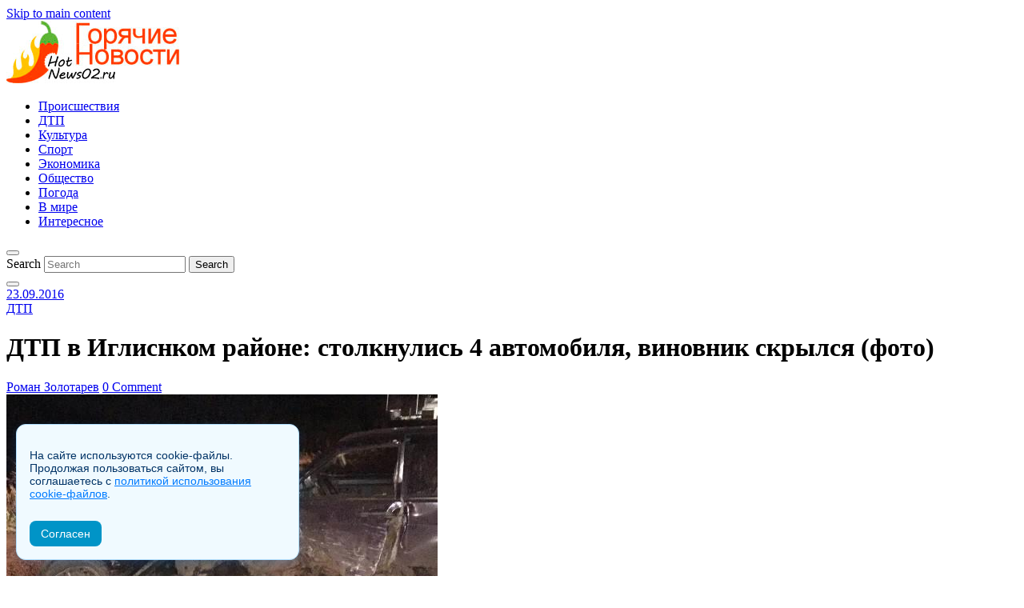

--- FILE ---
content_type: text/html; charset=UTF-8
request_url: https://hotnews02.ru/dtp/dtp-v-iglisnkom-rayone-stolknulis-4-av.html
body_size: 13689
content:
    <!DOCTYPE html>
    <html dir="ltr" lang="ru-RU" prefix="og: https://ogp.me/ns#">
    <head>
        <!-- Yandex.RTB -->
<script>window.yaContextCb=window.yaContextCb||[]</script>
<script src="https://yandex.ru/ads/system/context.js" async></script>
        <meta charset="UTF-8" />
        <meta name="viewport" content="width=device-width, initial-scale=1.0" />

        <link rel="profile" href="http://gmpg.org/xfn/11" />

                    <link rel="pingback" href="/xmlrpc.php" />
        
        <title>ДТП в Иглиснком районе: столкнулись 4 автомобиля, виновник скрылся (фото) | Горячие новости России и мира</title><link rel="preload" as="style" href="https://fonts.googleapis.com/css?family=Open%20Sans%3A400%2C600%2C700&#038;display=swap" /><link rel="stylesheet" href="https://fonts.googleapis.com/css?family=Open%20Sans%3A400%2C600%2C700&#038;display=swap" media="print" onload="this.media='all'" /><noscript><link rel="stylesheet" href="https://fonts.googleapis.com/css?family=Open%20Sans%3A400%2C600%2C700&#038;display=swap" /></noscript><link rel="preload" as="style" href="https://fonts.googleapis.com/css2?family=Playfair+Display%3Awght%40400%3B700&#038;ver=6.1&#038;display=swap" /><link rel="stylesheet" href="https://fonts.googleapis.com/css2?family=Playfair+Display%3Awght%40400%3B700&#038;ver=6.1&#038;display=swap" media="print" onload="this.media='all'" /><noscript><link rel="stylesheet" href="https://fonts.googleapis.com/css2?family=Playfair+Display%3Awght%40400%3B700&#038;ver=6.1&#038;display=swap" /></noscript>

		<!-- All in One SEO 4.5.8 - aioseo.com -->
		<meta name="description" content="В Иглинском районе произошло ДТП с участие четырех автомобилей, есть пострадавшие. Вчера вечером, 22 сентября, в Иглинском районе недалеко от Акбердино произошло столкновение сразу четырех автомобилей. От столкновения две легковушки оказались в кювете. По словам очевидцев, виновник аварии скрылся с места происшествия. Комментарий очевидца из сообщества «БашДТП»: &quot;Сейчас муж по дороге в Акбердино, помогал в" />
		<meta name="robots" content="max-image-preview:large" />
		<link rel="canonical" href="https://hotnews02.ru/dtp/dtp-v-iglisnkom-rayone-stolknulis-4-av.html" />
		<meta name="generator" content="All in One SEO (AIOSEO) 4.5.8" />
		<meta property="og:locale" content="ru_RU" />
		<meta property="og:site_name" content="Горячие новости России и мира |" />
		<meta property="og:type" content="article" />
		<meta property="og:title" content="ДТП в Иглиснком районе: столкнулись 4 автомобиля, виновник скрылся (фото) | Горячие новости России и мира" />
		<meta property="og:description" content="В Иглинском районе произошло ДТП с участие четырех автомобилей, есть пострадавшие. Вчера вечером, 22 сентября, в Иглинском районе недалеко от Акбердино произошло столкновение сразу четырех автомобилей. От столкновения две легковушки оказались в кювете. По словам очевидцев, виновник аварии скрылся с места происшествия. Комментарий очевидца из сообщества «БашДТП»: &quot;Сейчас муж по дороге в Акбердино, помогал в" />
		<meta property="og:url" content="https://hotnews02.ru/dtp/dtp-v-iglisnkom-rayone-stolknulis-4-av.html" />
		<meta property="og:image" content="https://hotnews02.ru/wp-content/uploads/2021/08/234-1.jpg" />
		<meta property="og:image:secure_url" content="https://hotnews02.ru/wp-content/uploads/2021/08/234-1.jpg" />
		<meta property="article:published_time" content="2016-09-23T09:47:23+00:00" />
		<meta property="article:modified_time" content="2016-09-23T20:24:10+00:00" />
		<meta name="twitter:card" content="summary_large_image" />
		<meta name="twitter:title" content="ДТП в Иглиснком районе: столкнулись 4 автомобиля, виновник скрылся (фото) | Горячие новости России и мира" />
		<meta name="twitter:description" content="В Иглинском районе произошло ДТП с участие четырех автомобилей, есть пострадавшие. Вчера вечером, 22 сентября, в Иглинском районе недалеко от Акбердино произошло столкновение сразу четырех автомобилей. От столкновения две легковушки оказались в кювете. По словам очевидцев, виновник аварии скрылся с места происшествия. Комментарий очевидца из сообщества «БашДТП»: &quot;Сейчас муж по дороге в Акбердино, помогал в" />
		<meta name="twitter:image" content="https://hotnews02.ru/wp-content/uploads/2021/08/234-1.jpg" />
		<!-- All in One SEO -->

<link rel='dns-prefetch' href='//fonts.googleapis.com' />
<link href='https://fonts.gstatic.com' crossorigin rel='preconnect' />
<link rel="alternate" type="application/rss+xml" title="Горячие новости России и мира &raquo; Лента" href="https://hotnews02.ru/feed" />
<link rel="alternate" type="application/rss+xml" title="Горячие новости России и мира &raquo; Лента комментариев" href="https://hotnews02.ru/comments/feed" />
<link rel="alternate" type="application/rss+xml" title="Горячие новости России и мира &raquo; Лента комментариев к &laquo;ДТП в Иглиснком районе: столкнулись 4 автомобиля, виновник скрылся (фото)&raquo;" href="https://hotnews02.ru/dtp/dtp-v-iglisnkom-rayone-stolknulis-4-av.html/feed" />
<style type="text/css">
img.wp-smiley,
img.emoji {
	display: inline !important;
	border: none !important;
	box-shadow: none !important;
	height: 1em !important;
	width: 1em !important;
	margin: 0 0.07em !important;
	vertical-align: -0.1em !important;
	background: none !important;
	padding: 0 !important;
}
</style>
	<link rel='stylesheet' id='wp-block-library-css' href='//hotnews02.ru/wp-includes/css/dist/block-library/style.min.css?ver=6.1' type='text/css' media='all' />
<link rel='stylesheet' id='classic-theme-styles-css' href='//hotnews02.ru/wp-includes/css/classic-themes.min.css?ver=1' type='text/css' media='all' />
<style id='global-styles-inline-css' type='text/css'>
body{--wp--preset--color--black: #000000;--wp--preset--color--cyan-bluish-gray: #abb8c3;--wp--preset--color--white: #ffffff;--wp--preset--color--pale-pink: #f78da7;--wp--preset--color--vivid-red: #cf2e2e;--wp--preset--color--luminous-vivid-orange: #ff6900;--wp--preset--color--luminous-vivid-amber: #fcb900;--wp--preset--color--light-green-cyan: #7bdcb5;--wp--preset--color--vivid-green-cyan: #00d084;--wp--preset--color--pale-cyan-blue: #8ed1fc;--wp--preset--color--vivid-cyan-blue: #0693e3;--wp--preset--color--vivid-purple: #9b51e0;--wp--preset--gradient--vivid-cyan-blue-to-vivid-purple: linear-gradient(135deg,rgba(6,147,227,1) 0%,rgb(155,81,224) 100%);--wp--preset--gradient--light-green-cyan-to-vivid-green-cyan: linear-gradient(135deg,rgb(122,220,180) 0%,rgb(0,208,130) 100%);--wp--preset--gradient--luminous-vivid-amber-to-luminous-vivid-orange: linear-gradient(135deg,rgba(252,185,0,1) 0%,rgba(255,105,0,1) 100%);--wp--preset--gradient--luminous-vivid-orange-to-vivid-red: linear-gradient(135deg,rgba(255,105,0,1) 0%,rgb(207,46,46) 100%);--wp--preset--gradient--very-light-gray-to-cyan-bluish-gray: linear-gradient(135deg,rgb(238,238,238) 0%,rgb(169,184,195) 100%);--wp--preset--gradient--cool-to-warm-spectrum: linear-gradient(135deg,rgb(74,234,220) 0%,rgb(151,120,209) 20%,rgb(207,42,186) 40%,rgb(238,44,130) 60%,rgb(251,105,98) 80%,rgb(254,248,76) 100%);--wp--preset--gradient--blush-light-purple: linear-gradient(135deg,rgb(255,206,236) 0%,rgb(152,150,240) 100%);--wp--preset--gradient--blush-bordeaux: linear-gradient(135deg,rgb(254,205,165) 0%,rgb(254,45,45) 50%,rgb(107,0,62) 100%);--wp--preset--gradient--luminous-dusk: linear-gradient(135deg,rgb(255,203,112) 0%,rgb(199,81,192) 50%,rgb(65,88,208) 100%);--wp--preset--gradient--pale-ocean: linear-gradient(135deg,rgb(255,245,203) 0%,rgb(182,227,212) 50%,rgb(51,167,181) 100%);--wp--preset--gradient--electric-grass: linear-gradient(135deg,rgb(202,248,128) 0%,rgb(113,206,126) 100%);--wp--preset--gradient--midnight: linear-gradient(135deg,rgb(2,3,129) 0%,rgb(40,116,252) 100%);--wp--preset--duotone--dark-grayscale: url('#wp-duotone-dark-grayscale');--wp--preset--duotone--grayscale: url('#wp-duotone-grayscale');--wp--preset--duotone--purple-yellow: url('#wp-duotone-purple-yellow');--wp--preset--duotone--blue-red: url('#wp-duotone-blue-red');--wp--preset--duotone--midnight: url('#wp-duotone-midnight');--wp--preset--duotone--magenta-yellow: url('#wp-duotone-magenta-yellow');--wp--preset--duotone--purple-green: url('#wp-duotone-purple-green');--wp--preset--duotone--blue-orange: url('#wp-duotone-blue-orange');--wp--preset--font-size--small: 13px;--wp--preset--font-size--medium: 20px;--wp--preset--font-size--large: 36px;--wp--preset--font-size--x-large: 42px;--wp--preset--spacing--20: 0.44rem;--wp--preset--spacing--30: 0.67rem;--wp--preset--spacing--40: 1rem;--wp--preset--spacing--50: 1.5rem;--wp--preset--spacing--60: 2.25rem;--wp--preset--spacing--70: 3.38rem;--wp--preset--spacing--80: 5.06rem;}:where(.is-layout-flex){gap: 0.5em;}body .is-layout-flow > .alignleft{float: left;margin-inline-start: 0;margin-inline-end: 2em;}body .is-layout-flow > .alignright{float: right;margin-inline-start: 2em;margin-inline-end: 0;}body .is-layout-flow > .aligncenter{margin-left: auto !important;margin-right: auto !important;}body .is-layout-constrained > .alignleft{float: left;margin-inline-start: 0;margin-inline-end: 2em;}body .is-layout-constrained > .alignright{float: right;margin-inline-start: 2em;margin-inline-end: 0;}body .is-layout-constrained > .aligncenter{margin-left: auto !important;margin-right: auto !important;}body .is-layout-constrained > :where(:not(.alignleft):not(.alignright):not(.alignfull)){max-width: var(--wp--style--global--content-size);margin-left: auto !important;margin-right: auto !important;}body .is-layout-constrained > .alignwide{max-width: var(--wp--style--global--wide-size);}body .is-layout-flex{display: flex;}body .is-layout-flex{flex-wrap: wrap;align-items: center;}body .is-layout-flex > *{margin: 0;}:where(.wp-block-columns.is-layout-flex){gap: 2em;}.has-black-color{color: var(--wp--preset--color--black) !important;}.has-cyan-bluish-gray-color{color: var(--wp--preset--color--cyan-bluish-gray) !important;}.has-white-color{color: var(--wp--preset--color--white) !important;}.has-pale-pink-color{color: var(--wp--preset--color--pale-pink) !important;}.has-vivid-red-color{color: var(--wp--preset--color--vivid-red) !important;}.has-luminous-vivid-orange-color{color: var(--wp--preset--color--luminous-vivid-orange) !important;}.has-luminous-vivid-amber-color{color: var(--wp--preset--color--luminous-vivid-amber) !important;}.has-light-green-cyan-color{color: var(--wp--preset--color--light-green-cyan) !important;}.has-vivid-green-cyan-color{color: var(--wp--preset--color--vivid-green-cyan) !important;}.has-pale-cyan-blue-color{color: var(--wp--preset--color--pale-cyan-blue) !important;}.has-vivid-cyan-blue-color{color: var(--wp--preset--color--vivid-cyan-blue) !important;}.has-vivid-purple-color{color: var(--wp--preset--color--vivid-purple) !important;}.has-black-background-color{background-color: var(--wp--preset--color--black) !important;}.has-cyan-bluish-gray-background-color{background-color: var(--wp--preset--color--cyan-bluish-gray) !important;}.has-white-background-color{background-color: var(--wp--preset--color--white) !important;}.has-pale-pink-background-color{background-color: var(--wp--preset--color--pale-pink) !important;}.has-vivid-red-background-color{background-color: var(--wp--preset--color--vivid-red) !important;}.has-luminous-vivid-orange-background-color{background-color: var(--wp--preset--color--luminous-vivid-orange) !important;}.has-luminous-vivid-amber-background-color{background-color: var(--wp--preset--color--luminous-vivid-amber) !important;}.has-light-green-cyan-background-color{background-color: var(--wp--preset--color--light-green-cyan) !important;}.has-vivid-green-cyan-background-color{background-color: var(--wp--preset--color--vivid-green-cyan) !important;}.has-pale-cyan-blue-background-color{background-color: var(--wp--preset--color--pale-cyan-blue) !important;}.has-vivid-cyan-blue-background-color{background-color: var(--wp--preset--color--vivid-cyan-blue) !important;}.has-vivid-purple-background-color{background-color: var(--wp--preset--color--vivid-purple) !important;}.has-black-border-color{border-color: var(--wp--preset--color--black) !important;}.has-cyan-bluish-gray-border-color{border-color: var(--wp--preset--color--cyan-bluish-gray) !important;}.has-white-border-color{border-color: var(--wp--preset--color--white) !important;}.has-pale-pink-border-color{border-color: var(--wp--preset--color--pale-pink) !important;}.has-vivid-red-border-color{border-color: var(--wp--preset--color--vivid-red) !important;}.has-luminous-vivid-orange-border-color{border-color: var(--wp--preset--color--luminous-vivid-orange) !important;}.has-luminous-vivid-amber-border-color{border-color: var(--wp--preset--color--luminous-vivid-amber) !important;}.has-light-green-cyan-border-color{border-color: var(--wp--preset--color--light-green-cyan) !important;}.has-vivid-green-cyan-border-color{border-color: var(--wp--preset--color--vivid-green-cyan) !important;}.has-pale-cyan-blue-border-color{border-color: var(--wp--preset--color--pale-cyan-blue) !important;}.has-vivid-cyan-blue-border-color{border-color: var(--wp--preset--color--vivid-cyan-blue) !important;}.has-vivid-purple-border-color{border-color: var(--wp--preset--color--vivid-purple) !important;}.has-vivid-cyan-blue-to-vivid-purple-gradient-background{background: var(--wp--preset--gradient--vivid-cyan-blue-to-vivid-purple) !important;}.has-light-green-cyan-to-vivid-green-cyan-gradient-background{background: var(--wp--preset--gradient--light-green-cyan-to-vivid-green-cyan) !important;}.has-luminous-vivid-amber-to-luminous-vivid-orange-gradient-background{background: var(--wp--preset--gradient--luminous-vivid-amber-to-luminous-vivid-orange) !important;}.has-luminous-vivid-orange-to-vivid-red-gradient-background{background: var(--wp--preset--gradient--luminous-vivid-orange-to-vivid-red) !important;}.has-very-light-gray-to-cyan-bluish-gray-gradient-background{background: var(--wp--preset--gradient--very-light-gray-to-cyan-bluish-gray) !important;}.has-cool-to-warm-spectrum-gradient-background{background: var(--wp--preset--gradient--cool-to-warm-spectrum) !important;}.has-blush-light-purple-gradient-background{background: var(--wp--preset--gradient--blush-light-purple) !important;}.has-blush-bordeaux-gradient-background{background: var(--wp--preset--gradient--blush-bordeaux) !important;}.has-luminous-dusk-gradient-background{background: var(--wp--preset--gradient--luminous-dusk) !important;}.has-pale-ocean-gradient-background{background: var(--wp--preset--gradient--pale-ocean) !important;}.has-electric-grass-gradient-background{background: var(--wp--preset--gradient--electric-grass) !important;}.has-midnight-gradient-background{background: var(--wp--preset--gradient--midnight) !important;}.has-small-font-size{font-size: var(--wp--preset--font-size--small) !important;}.has-medium-font-size{font-size: var(--wp--preset--font-size--medium) !important;}.has-large-font-size{font-size: var(--wp--preset--font-size--large) !important;}.has-x-large-font-size{font-size: var(--wp--preset--font-size--x-large) !important;}
.wp-block-navigation a:where(:not(.wp-element-button)){color: inherit;}
:where(.wp-block-columns.is-layout-flex){gap: 2em;}
.wp-block-pullquote{font-size: 1.5em;line-height: 1.6;}
</style>
<link rel='stylesheet' id='foodicious-style-css' href='/wp-content/themes/foodicious/style.css?ver=6.1' type='text/css' media='all' />
<link rel='stylesheet' id='foodicious-font-awesome-css' href='/wp-content/themes/foodicious/includes/css/font-awesome.css?ver=4.7.0' type='text/css' media='screen' />
<link rel='stylesheet' id='foodicious-responsive-css' href='/wp-content/themes/foodicious/css/responsive.css?ver=6.1' type='text/css' media='all' />


<script type='text/javascript' src='//hotnews02.ru/wp-includes/js/jquery/jquery.min.js?ver=3.6.1' id='jquery-core-js'></script>
<script type='text/javascript' src='//hotnews02.ru/wp-includes/js/jquery/jquery-migrate.min.js?ver=3.3.2' id='jquery-migrate-js'></script>
<link rel="https://api.w.org/" href="https://hotnews02.ru/wp-json/" /><link rel="alternate" type="application/json" href="https://hotnews02.ru/wp-json/wp/v2/posts/1989" /><link rel="EditURI" type="application/rsd+xml" title="RSD" href="/xmlrpc.php?rsd" />
<link rel="wlwmanifest" type="application/wlwmanifest+xml" href="/wp-includes/wlwmanifest.xml" />
<meta name="generator" content="WordPress 6.1" />
<link rel='shortlink' href='https://hotnews02.ru/?p=1989' />
<link rel="alternate" type="application/json+oembed" href="https://hotnews02.ru/wp-json/oembed/1.0/embed?url=https%3A%2F%2Fhotnews02.ru%2Fdtp%2Fdtp-v-iglisnkom-rayone-stolknulis-4-av.html" />
<link rel="alternate" type="text/xml+oembed" href="https://hotnews02.ru/wp-json/oembed/1.0/embed?url=https%3A%2F%2Fhotnews02.ru%2Fdtp%2Fdtp-v-iglisnkom-rayone-stolknulis-4-av.html&#038;format=xml" />

	<!-- Meta Tags Generator BEGIN -->
	<meta name="description" content="В Иглинском районе произошло ДТП с участие четырех автомобилей, есть пострадавшие. [caption id=&quot;attachment_1990&quot; align=&quot;aligncenter&quot; width=&quot;539&quot;] фото: сообщество БашДТП[/caption] Вчера вечером, 22 сентября, в Иглинском районе недалеко от Акбердино произошло столкновение сразу четырех автомобилей. От столкновения две легковушки оказались в кювете. [caption id=&quot;attachment_1991&quot; align=&quot;aligncenter&quot; width=&quot;548&quot;] фото: сообщество БашДТП[/caption] По словам очевидцев, виновник аварии скрылся с места&hellip;" />
	<meta property="og:type" content='article' />
	<meta property="og:title" content="ДТП в Иглиснком районе: столкнулись 4 автомобиля, виновник скрылся (фото) | Горячие новости России и мира" />
	<meta property="og:url" content="https://hotnews02.ru/dtp/dtp-v-iglisnkom-rayone-stolknulis-4-av.html" />
	<meta property="og:image" content="/wp-content/uploads/2016/09/dtp-iglinskiy-raion-23-9-16_1.jpg" />
	<meta property="og:description" content="В Иглинском районе произошло ДТП с участие четырех автомобилей, есть пострадавшие. [caption id=&quot;attachment_1990&quot; align=&quot;aligncenter&quot; width=&quot;539&quot;] фото: сообщество БашДТП[/caption] Вчера вечером, 22 сентября, в Иглинском районе недалеко от Акбердино произошло столкновение сразу четырех автомобилей. От столкновения две легковушки оказались в кювете. [caption id=&quot;attachment_1991&quot; align=&quot;aligncenter&quot; width=&quot;548&quot;] фото: сообщество БашДТП[/caption] По словам очевидцев, виновник аварии скрылся с места&hellip;" />
	<!-- Meta Tags Generator END -->

	    <style type="text/css">
        .below-slider-wrapper input[type="submit"], .readmore:hover,::selection,#sidebar .widget_categories li a:hover + span, .footer-inside .widget_categories li a:hover + span,.widget_archive li a:hover + span,.navigation li a:hover, .navigation li.active a,#commentform #submit:hover, .wpcf7-submit:hover ,#searchsubmit,#credits:hover, .below-slider-wrapper .mc4wp-form input[type="submit"],#commentform #submit, .wpcf7-submit,.featured-box-item:hover h4{  background:; }

        #searchform input, #secondary #searchform #searchsubmit,.readmore:hover,.navigation li a:hover, .navigation li.active a,#commentform #submit, .wpcf7-submit {  border-color:; }

        span.post-category a,a:hover,.scroll-post .post-category a, .slick-dots li.slick-active button:before,#sidebar a:hover,.theme-author a,.post-content a,.foodicious_bio_section a,#commentform #submit, .wpcf7-submit,.bar a:hover, .side-pop.list:hover .side-count,.post-list .post .entry-title a:hover, #content .entry-title a:hover{  color:; }

        .logo-text a,.logo-text h1 a , .logo-text span{ color:#blank; }
        .logo-text h1 a:hover{ color: }
        .foodicious-top-bar,.slicknav_menu{ background: }
        .foodicious-top-bar a,#modal-1 a,button#open-trigger{ color: }
        
    </style>
    <link rel="icon" href="/wp-content/uploads/2021/08/unnamed_1_-removebg-preview-120x120.png" sizes="32x32" />
<link rel="icon" href="/wp-content/uploads/2021/08/unnamed_1_-removebg-preview-200x200.png" sizes="192x192" />
<link rel="apple-touch-icon" href="/wp-content/uploads/2021/08/unnamed_1_-removebg-preview-200x200.png" />
<meta name="msapplication-TileImage" content="/wp-content/uploads/2021/08/unnamed_1_-removebg-preview.png" />
		<style type="text/css" id="wp-custom-css">
			.custom-logo-link {width:50%}		</style>
		    </head>

    <body class="post-template-default single single-post postid-1989 single-format-standard wp-custom-logo">
    <svg xmlns="http://www.w3.org/2000/svg" viewBox="0 0 0 0" width="0" height="0" focusable="false" role="none" style="visibility: hidden; position: absolute; left: -9999px; overflow: hidden;" ><defs><filter id="wp-duotone-dark-grayscale"><feColorMatrix color-interpolation-filters="sRGB" type="matrix" values=" .299 .587 .114 0 0 .299 .587 .114 0 0 .299 .587 .114 0 0 .299 .587 .114 0 0 " /><feComponentTransfer color-interpolation-filters="sRGB" ><feFuncR type="table" tableValues="0 0.49803921568627" /><feFuncG type="table" tableValues="0 0.49803921568627" /><feFuncB type="table" tableValues="0 0.49803921568627" /><feFuncA type="table" tableValues="1 1" /></feComponentTransfer><feComposite in2="SourceGraphic" operator="in" /></filter></defs></svg><svg xmlns="http://www.w3.org/2000/svg" viewBox="0 0 0 0" width="0" height="0" focusable="false" role="none" style="visibility: hidden; position: absolute; left: -9999px; overflow: hidden;" ><defs><filter id="wp-duotone-grayscale"><feColorMatrix color-interpolation-filters="sRGB" type="matrix" values=" .299 .587 .114 0 0 .299 .587 .114 0 0 .299 .587 .114 0 0 .299 .587 .114 0 0 " /><feComponentTransfer color-interpolation-filters="sRGB" ><feFuncR type="table" tableValues="0 1" /><feFuncG type="table" tableValues="0 1" /><feFuncB type="table" tableValues="0 1" /><feFuncA type="table" tableValues="1 1" /></feComponentTransfer><feComposite in2="SourceGraphic" operator="in" /></filter></defs></svg><svg xmlns="http://www.w3.org/2000/svg" viewBox="0 0 0 0" width="0" height="0" focusable="false" role="none" style="visibility: hidden; position: absolute; left: -9999px; overflow: hidden;" ><defs><filter id="wp-duotone-purple-yellow"><feColorMatrix color-interpolation-filters="sRGB" type="matrix" values=" .299 .587 .114 0 0 .299 .587 .114 0 0 .299 .587 .114 0 0 .299 .587 .114 0 0 " /><feComponentTransfer color-interpolation-filters="sRGB" ><feFuncR type="table" tableValues="0.54901960784314 0.98823529411765" /><feFuncG type="table" tableValues="0 1" /><feFuncB type="table" tableValues="0.71764705882353 0.25490196078431" /><feFuncA type="table" tableValues="1 1" /></feComponentTransfer><feComposite in2="SourceGraphic" operator="in" /></filter></defs></svg><svg xmlns="http://www.w3.org/2000/svg" viewBox="0 0 0 0" width="0" height="0" focusable="false" role="none" style="visibility: hidden; position: absolute; left: -9999px; overflow: hidden;" ><defs><filter id="wp-duotone-blue-red"><feColorMatrix color-interpolation-filters="sRGB" type="matrix" values=" .299 .587 .114 0 0 .299 .587 .114 0 0 .299 .587 .114 0 0 .299 .587 .114 0 0 " /><feComponentTransfer color-interpolation-filters="sRGB" ><feFuncR type="table" tableValues="0 1" /><feFuncG type="table" tableValues="0 0.27843137254902" /><feFuncB type="table" tableValues="0.5921568627451 0.27843137254902" /><feFuncA type="table" tableValues="1 1" /></feComponentTransfer><feComposite in2="SourceGraphic" operator="in" /></filter></defs></svg><svg xmlns="http://www.w3.org/2000/svg" viewBox="0 0 0 0" width="0" height="0" focusable="false" role="none" style="visibility: hidden; position: absolute; left: -9999px; overflow: hidden;" ><defs><filter id="wp-duotone-midnight"><feColorMatrix color-interpolation-filters="sRGB" type="matrix" values=" .299 .587 .114 0 0 .299 .587 .114 0 0 .299 .587 .114 0 0 .299 .587 .114 0 0 " /><feComponentTransfer color-interpolation-filters="sRGB" ><feFuncR type="table" tableValues="0 0" /><feFuncG type="table" tableValues="0 0.64705882352941" /><feFuncB type="table" tableValues="0 1" /><feFuncA type="table" tableValues="1 1" /></feComponentTransfer><feComposite in2="SourceGraphic" operator="in" /></filter></defs></svg><svg xmlns="http://www.w3.org/2000/svg" viewBox="0 0 0 0" width="0" height="0" focusable="false" role="none" style="visibility: hidden; position: absolute; left: -9999px; overflow: hidden;" ><defs><filter id="wp-duotone-magenta-yellow"><feColorMatrix color-interpolation-filters="sRGB" type="matrix" values=" .299 .587 .114 0 0 .299 .587 .114 0 0 .299 .587 .114 0 0 .299 .587 .114 0 0 " /><feComponentTransfer color-interpolation-filters="sRGB" ><feFuncR type="table" tableValues="0.78039215686275 1" /><feFuncG type="table" tableValues="0 0.94901960784314" /><feFuncB type="table" tableValues="0.35294117647059 0.47058823529412" /><feFuncA type="table" tableValues="1 1" /></feComponentTransfer><feComposite in2="SourceGraphic" operator="in" /></filter></defs></svg><svg xmlns="http://www.w3.org/2000/svg" viewBox="0 0 0 0" width="0" height="0" focusable="false" role="none" style="visibility: hidden; position: absolute; left: -9999px; overflow: hidden;" ><defs><filter id="wp-duotone-purple-green"><feColorMatrix color-interpolation-filters="sRGB" type="matrix" values=" .299 .587 .114 0 0 .299 .587 .114 0 0 .299 .587 .114 0 0 .299 .587 .114 0 0 " /><feComponentTransfer color-interpolation-filters="sRGB" ><feFuncR type="table" tableValues="0.65098039215686 0.40392156862745" /><feFuncG type="table" tableValues="0 1" /><feFuncB type="table" tableValues="0.44705882352941 0.4" /><feFuncA type="table" tableValues="1 1" /></feComponentTransfer><feComposite in2="SourceGraphic" operator="in" /></filter></defs></svg><svg xmlns="http://www.w3.org/2000/svg" viewBox="0 0 0 0" width="0" height="0" focusable="false" role="none" style="visibility: hidden; position: absolute; left: -9999px; overflow: hidden;" ><defs><filter id="wp-duotone-blue-orange"><feColorMatrix color-interpolation-filters="sRGB" type="matrix" values=" .299 .587 .114 0 0 .299 .587 .114 0 0 .299 .587 .114 0 0 .299 .587 .114 0 0 " /><feComponentTransfer color-interpolation-filters="sRGB" ><feFuncR type="table" tableValues="0.098039215686275 1" /><feFuncG type="table" tableValues="0 0.66274509803922" /><feFuncB type="table" tableValues="0.84705882352941 0.41960784313725" /><feFuncA type="table" tableValues="1 1" /></feComponentTransfer><feComposite in2="SourceGraphic" operator="in" /></filter></defs></svg>    <a class="skip-link" href="#content">Skip to main content</a>
        <div id="wrapper" class="clearfix">


                        <div class="foodicious-top-bar">
                            <div class="menu-wrap">

                                <div class="header-inside clearfix">



                                    <div class="hearder-holder">



                                        
                                            <div class="logo-default">
                                                <div class="logo-text">

                                                    <a href="https://hotnews02.ru/" class="custom-logo-link" rel="home"><img width="290" height="78" src="/wp-content/uploads/2021/08/234-1.jpg" class="custom-logo" alt="Горячие новости России и мира" decoding="async" srcset="/wp-content/uploads/2021/08/234-1.jpg 290w, /wp-content/uploads/2021/08/234-1-200x54.jpg 200w" sizes="(max-width: 290px) 100vw, 290px" /></a><!-- otherwise show the site title and description -->

                                                </div>

                                            </div>

                                        


                                        
                                    </div>

                                </div><!-- header inside -->

                                                                    <div class="top-bar">
                                        <div class="menu-wrap-inner">
                                            <a class="menu-toggle" href="#"><i class="fa fa-bars"></i></a>
                                            <div class="menu-menu-container"><ul id="menu-menu" class="main-nav clearfix"><li id="menu-item-23" class="menu-item menu-item-type-taxonomy menu-item-object-category menu-item-23"><a href="https://hotnews02.ru/category/proisshestviya">Происшествия</a></li>
<li id="menu-item-22" class="menu-item menu-item-type-taxonomy menu-item-object-category current-post-ancestor current-menu-parent current-post-parent menu-item-22"><a href="https://hotnews02.ru/category/dtp">ДТП</a></li>
<li id="menu-item-39" class="menu-item menu-item-type-taxonomy menu-item-object-category menu-item-39"><a href="https://hotnews02.ru/category/kultura">Культура</a></li>
<li id="menu-item-40" class="menu-item menu-item-type-taxonomy menu-item-object-category menu-item-40"><a href="https://hotnews02.ru/category/sport">Спорт</a></li>
<li id="menu-item-1852" class="menu-item menu-item-type-taxonomy menu-item-object-category menu-item-1852"><a href="https://hotnews02.ru/category/yekonomika">Экономика</a></li>
<li id="menu-item-41" class="menu-item menu-item-type-taxonomy menu-item-object-category menu-item-41"><a href="https://hotnews02.ru/category/obshhestvo">Общество</a></li>
<li id="menu-item-560" class="menu-item menu-item-type-taxonomy menu-item-object-category menu-item-560"><a href="https://hotnews02.ru/category/pogoda">Погода</a></li>
<li id="menu-item-3748" class="menu-item menu-item-type-taxonomy menu-item-object-category menu-item-3748"><a href="https://hotnews02.ru/category/yeksklyuziv">В мире</a></li>
<li id="menu-item-166" class="menu-item menu-item-type-taxonomy menu-item-object-category menu-item-166"><a href="https://hotnews02.ru/category/interesnoe">Интересное</a></li>
</ul></div>
                                        </div>
                                    </div><!-- top bar -->
                                



                            </div>
                            <div class="social-links">

                                <div class="socials">

                                    
                                    

                                    
                                    
                                                                                                                                                                                                                                                                                                                                    
                                                                            <button class="button ct_icon search" id="open-trigger">
                                            <i class="fa fa-search"></i>
                                        </button>


                                        <div class="modal micromodal-slide" id="modal-1" aria-hidden="true">
                                            <div class="modal__overlay" tabindex="-1" data-micromodal-close>
                                                <div class="modal__container" role="dialog" aria-modal="true" aria-labelledby="modal-1-title">

                                                    <main class="modal__content" id="modal-1-content">
                                                        <div id="modal-1-content">
                                                            	
	<form method="get" id="searchform" action="https://hotnews02.ru/" role="search">
		<label for="s" class="assistive-text">Search</label>
		<input type="text" class="field" placeholder="Search"  name="s" value="" id="s" />
		<input type="submit" class="submit" name="submit" id="searchsubmit" value="Search" />
	</form>
                                                        </div>
                                                    </main>

                                                </div>
                                                <button class="button" id="close-trigger">
                                                    <i class="fa fa-close"></i>
                                                </button>
                                            </div>
                                        </div>

                                                                    </div>
                            </div>

                        </div><!-- top bar -->

            <div id="main" class="clearfix">

        <div id="content-wrap" class="clearfix">
            <div class="single-container"></div>

                <div id="content" tabindex="-1" class="">
                    <!-- post navigation -->
                    

                    <div class="post-wrap">
                        <!-- load the posts -->
                        
                            <div class="post post-1989 type-post status-publish format-standard has-post-thumbnail hentry category-dtp">
                                <div class="box">



                                    <div class="frame">
                                                                                    <div class="bar-categories">
                                                <div class="post-date">
                                                    <a href="https://hotnews02.ru/dtp/dtp-v-iglisnkom-rayone-stolknulis-4-av.html">23.09.2016</a>
                                                </div>

                                                                                                    <div class="categories">
                                                        <span class="post-category"><a href="https://hotnews02.ru/category/dtp">ДТП</a></span>                                                    </div>
                                                

                                            </div><!-- bar categories -->
                                                                                <div class="title-wrap">

                                            <h1 class="entry-title">ДТП в Иглиснком районе: столкнулись 4 автомобиля, виновник скрылся (фото)</h1>

                                                                                             <div class="title-meta">

                                                                                                          <a href="https://hotnews02.ru/author/news02" title="Записи Роман Золотарев" rel="author">Роман Золотарев</a>


                                     <i class="fa fa-comments"></i><a href="https://hotnews02.ru/dtp/dtp-v-iglisnkom-rayone-stolknulis-4-av.html#respond">0 Comment</a>                                </div><!-- title meta -->
                                            
                                        </div><!-- title wrap -->


                                        
                                        <!-- load the video -->
                                        
                                            <!-- load the featured image -->
                                                                                            <a class="featured-image" href="https://hotnews02.ru/dtp/dtp-v-iglisnkom-rayone-stolknulis-4-av.html" title="ДТП в Иглиснком районе: столкнулись 4 автомобиля, виновник скрылся (фото)"><img width="539" height="397" src="/wp-content/uploads/2016/09/dtp-iglinskiy-raion-23-9-16_1.jpg" class="attachment-foodicious-large-image size-foodicious-large-image wp-post-image" alt="" decoding="async" srcset="/wp-content/uploads/2016/09/dtp-iglinskiy-raion-23-9-16_1.jpg 539w, /wp-content/uploads/2016/09/dtp-iglinskiy-raion-23-9-16_1-272x200.jpg 272w" sizes="(max-width: 539px) 100vw, 539px" /></a>
                                            
                                        

                                        <div class="post-content">
                                                                                            <p><em>В Иглинском районе произошло<a href="https://hotnews02.ru/category/dtp" target="_blank"> ДТП</a> с участие четырех автомобилей, есть пострадавшие.</em></p>
<div id="attachment_1990" style="width: 549px" class="wp-caption aligncenter"><img aria-describedby="caption-attachment-1990" decoding="async" loading="lazy" class="wp-image-1990 size-full" src="https://hotnews02.ru/wp-content/uploads/2016/09/dtp-iglinskiy-raion-23-9-16_1.jpg" alt="dtp-iglinskiy-raion-23-9-16_1" width="539" height="397" srcset="/wp-content/uploads/2016/09/dtp-iglinskiy-raion-23-9-16_1.jpg 539w, /wp-content/uploads/2016/09/dtp-iglinskiy-raion-23-9-16_1-272x200.jpg 272w" sizes="(max-width: 539px) 100vw, 539px" /><p id="caption-attachment-1990" class="wp-caption-text">фото: сообщество БашДТП</p></div>
<p>Вчера вечером, 22 сентября, в <a href="https://hotnews02.ru/obshhestvo/byvshaya-glava-ufms-iglinskogo-rayona-n.html">Иглинском районе</a> недалеко от Акбердино произошло столкновение сразу четырех автомобилей. От столкновения две легковушки оказались в кювете.</p>
<div id="attachment_1991" style="width: 558px" class="wp-caption aligncenter"><img aria-describedby="caption-attachment-1991" decoding="async" loading="lazy" class="wp-image-1991 size-full" src="https://hotnews02.ru/wp-content/uploads/2016/09/dtp-iglinskiy-raion-23-9-16_2.jpg" alt="dtp-iglinskiy-raion-23-9-16_2" width="548" height="468" srcset="/wp-content/uploads/2016/09/dtp-iglinskiy-raion-23-9-16_2.jpg 548w, /wp-content/uploads/2016/09/dtp-iglinskiy-raion-23-9-16_2-234x200.jpg 234w" sizes="(max-width: 548px) 100vw, 548px" /><p id="caption-attachment-1991" class="wp-caption-text">фото: сообщество БашДТП</p></div>
<p>По словам очевидцев, виновник аварии скрылся с места происшествия. Комментарий очевидца из сообщества «БашДТП»:</p>
<p><em>&#171;Сейчас муж по дороге в Акбердино, помогал в аварии.4 машины, две в кювете. Серьезных пострадавших нет. Мать с 3х летним ребенком (не пристегнутым) увезли в больницу. Виновник аварии смылся в лес&#8230;не знаю, нашли нет(&#171;</em></p>
<div id="attachment_1992" style="width: 559px" class="wp-caption aligncenter"><img aria-describedby="caption-attachment-1992" decoding="async" loading="lazy" class="wp-image-1992 size-full" src="https://hotnews02.ru/wp-content/uploads/2016/09/dtp-iglinskiy-raion-23-9-16_3.jpg" alt="dtp-iglinskiy-raion-23-9-16_3" width="549" height="423" srcset="/wp-content/uploads/2016/09/dtp-iglinskiy-raion-23-9-16_3.jpg 549w, /wp-content/uploads/2016/09/dtp-iglinskiy-raion-23-9-16_3-260x200.jpg 260w" sizes="(max-width: 549px) 100vw, 549px" /><p id="caption-attachment-1992" class="wp-caption-text">фото: сообщество БашДТП</p></div>
<p>Все пострадавшие были госпитализированы.</p>

                                                                                                    <div class="pagelink">
                                                                                                            </div>
                                                                                            


                                           </div> 
                                        </div><!-- post content -->
                                    </div><!-- frame -->

                                    <!-- post meta -->
                                    

	<div class="bar">
		<div class="bar-frame clearfix">
			<div class="share">
				                                            
			
		</div><!-- bar frame -->
	</div><!-- bar -->                                </div><!-- box -->
                            </div><!-- post-->

                                            </div><!-- post wrap -->

                    <!-- post navigation -->
                    



    <div class="next-prev">
        <div class="prev-post"><strong class="next-prev-title">Предыдущий</strong><span><a href="https://hotnews02.ru/dtp/dtp-v-oktyabrskom-volkswagen-polo.html" rel="prev">В Октябрьском иномарка врезалась в строительный вагончик, есть жертвы</a></span></div>        <div class="next-post"><strong class="next-prev-title">Следующий</strong><span><a href="https://hotnews02.ru/dtp/v-ufe-kolesa-gruzovika-provalilis-po.html" rel="next">В Уфе колеса грузовика провалились под асфальт (фото)</a></span></div>    </div><!-- next prev -->




<!-- post navigation -->

                                    <!-- end posts -->


<footer class="foodicious_bio_section" ><div class="foodicious_author">Written By</div><p class="foodicious_name"><a href="https://hotnews02.ru/author/news02">Роман Золотарев</a></p><p></p></footer>


                <!-- comments -->
                            </div><!--content-->

            <!-- load the sidebar -->
    
				<div id="sidebar">
					<!-- load sidebar widgets -->
					<div id="text-3" class="widget clearfix widget_text">			<div class="textwidget"><!-- Yandex.RTB R-A-246931-1 -->
<div id="yandex_rtb_R-A-246931-1"></div>
<script>window.yaContextCb.push(()=>{
  Ya.Context.AdvManager.render({
    renderTo: 'yandex_rtb_R-A-246931-1',
    blockId: 'R-A-246931-1'
  })
})</script></div>
		</div><div id="foodicious_latest_news_widget-2" class="widget clearfix foodicious_latest_news_widget"><h2 class="widgettitle">Самое горячее</h2>

                        

                            <div class="side-pop list">

                    <div class="side-pop-img">
                        
                            <a href="https://hotnews02.ru/raznoe/litievaya-gonka-kak-dobycha-zelyonogo-z.html">
                                <img src="/wp-content/themes/foodicious/images/slider-default.png" alt="Default" /></a>

                                                                    </div>

                    <div class="side-pop-content">
                        <h4><a href="https://hotnews02.ru/raznoe/litievaya-gonka-kak-dobycha-zelyonogo-z.html">Литиевая гонка: как добыча «зелёного золота» в Чили портит жизнь местных жителей</a></h4>
                        <span class="sp-date">27.07.2025</span>                    </div>

                </div>
            
                    

                            <div class="side-pop list">

                    <div class="side-pop-img">
                        
                            <a href="https://hotnews02.ru/raznoe/kak-vygodno-delat-pokupki-v-internet.html">
                                <img src="/wp-content/themes/foodicious/images/slider-default.png" alt="Default" /></a>

                                                                    </div>

                    <div class="side-pop-content">
                        <h4><a href="https://hotnews02.ru/raznoe/kak-vygodno-delat-pokupki-v-internet.html">Как выгодно делать покупки в интернет-магазине – советуют эксперты</a></h4>
                        <span class="sp-date">09.11.2023</span>                    </div>

                </div>
            
                    

                            <div class="side-pop list">

                    <div class="side-pop-img">
                        
                                <a href="https://hotnews02.ru/raznoe/kakomu-banku-dlya-biznesa-otdat-predp.html"><img width="720" height="338" src="/wp-content/uploads/2023/08/56.jpg" class="attachment-foodicious-widget-small-thumb size-foodicious-widget-small-thumb wp-post-image" alt="" decoding="async" loading="lazy" srcset="/wp-content/uploads/2023/08/56.jpg 720w, /wp-content/uploads/2023/08/56-300x141.jpg 300w, /wp-content/uploads/2023/08/56-200x94.jpg 200w, /wp-content/uploads/2023/08/56-715x336.jpg 715w" sizes="(max-width: 720px) 100vw, 720px" /></a>

                                                                    </div>

                    <div class="side-pop-content">
                        <h4><a href="https://hotnews02.ru/raznoe/kakomu-banku-dlya-biznesa-otdat-predp.html">Какому банку для бизнеса отдать предпочтение</a></h4>
                        <span class="sp-date">10.08.2023</span>                    </div>

                </div>
            
                    

                            <div class="side-pop list">

                    <div class="side-pop-img">
                        
                                <a href="https://hotnews02.ru/proisshestviya/derzkoe-ograblenie-v-serdce-parizha-shv.html"><img width="610" height="385" src="/wp-content/uploads/2023/08/28716111.jpg" class="attachment-foodicious-widget-small-thumb size-foodicious-widget-small-thumb wp-post-image" alt="" decoding="async" loading="lazy" srcset="/wp-content/uploads/2023/08/28716111.jpg 610w, /wp-content/uploads/2023/08/28716111-300x189.jpg 300w, /wp-content/uploads/2023/08/28716111-190x120.jpg 190w" sizes="(max-width: 610px) 100vw, 610px" /></a>

                                                                    </div>

                    <div class="side-pop-content">
                        <h4><a href="https://hotnews02.ru/proisshestviya/derzkoe-ograblenie-v-serdce-parizha-shv.html">Дерзкое ограбление в сердце Парижа: Швейцарский ювелирный дом Piaget потерял драгоценности на миллионы</a></h4>
                        <span class="sp-date">02.08.2023</span>                    </div>

                </div>
            
                    

                            <div class="side-pop list">

                    <div class="side-pop-img">
                        
                                <a href="https://hotnews02.ru/obshhestvo/trampu-predyavleny-novye-obvineniya-s.html"><img width="640" height="427" src="/wp-content/uploads/2023/08/donald-john-trump-g467721ec8_640.jpg" class="attachment-foodicious-widget-small-thumb size-foodicious-widget-small-thumb wp-post-image" alt="" decoding="async" loading="lazy" srcset="/wp-content/uploads/2023/08/donald-john-trump-g467721ec8_640.jpg 640w, /wp-content/uploads/2023/08/donald-john-trump-g467721ec8_640-300x200.jpg 300w, /wp-content/uploads/2023/08/donald-john-trump-g467721ec8_640-180x120.jpg 180w" sizes="(max-width: 640px) 100vw, 640px" /></a>

                                                                    </div>

                    <div class="side-pop-content">
                        <h4><a href="https://hotnews02.ru/obshhestvo/trampu-predyavleny-novye-obvineniya-s.html">Трампу предъявлены новые обвинения: Спецпрокурор в деле о беспорядках в Капитолии 2021 года</a></h4>
                        <span class="sp-date">02.08.2023</span>                    </div>

                </div>
            
                    

                            <div class="side-pop list">

                    <div class="side-pop-img">
                        
                                <a href="https://hotnews02.ru/proisshestviya/labrador-yelio-pomog-italyanskim-prav.html"><img width="640" height="453" src="/wp-content/uploads/2023/08/dollars-gee47d9134_640.jpg" class="attachment-foodicious-widget-small-thumb size-foodicious-widget-small-thumb wp-post-image" alt="" decoding="async" loading="lazy" srcset="/wp-content/uploads/2023/08/dollars-gee47d9134_640.jpg 640w, /wp-content/uploads/2023/08/dollars-gee47d9134_640-283x200.jpg 283w, /wp-content/uploads/2023/08/dollars-gee47d9134_640-170x120.jpg 170w" sizes="(max-width: 640px) 100vw, 640px" /></a>

                                                                    </div>

                    <div class="side-pop-content">
                        <h4><a href="https://hotnews02.ru/proisshestviya/labrador-yelio-pomog-italyanskim-prav.html">Лабрадор Элио помог итальянским правоохранителям обнаружить миллион евро наличными, задержав гражданку Китая</a></h4>
                        <span class="sp-date">02.08.2023</span>                    </div>

                </div>
            
                    

                            <div class="side-pop list">

                    <div class="side-pop-img">
                        
                                <a href="https://hotnews02.ru/raznoe/gde-v-odesse-na-vygodnykh-usloviyakh-zaka.html"><img width="640" height="427" src="/wp-content/uploads/2023/02/tool-ga9d3a2a84_640.jpg" class="attachment-foodicious-widget-small-thumb size-foodicious-widget-small-thumb wp-post-image" alt="" decoding="async" loading="lazy" srcset="/wp-content/uploads/2023/02/tool-ga9d3a2a84_640.jpg 640w, /wp-content/uploads/2023/02/tool-ga9d3a2a84_640-300x200.jpg 300w, /wp-content/uploads/2023/02/tool-ga9d3a2a84_640-180x120.jpg 180w" sizes="(max-width: 640px) 100vw, 640px" /></a>

                                                                    </div>

                    <div class="side-pop-content">
                        <h4><a href="https://hotnews02.ru/raznoe/gde-v-odesse-na-vygodnykh-usloviyakh-zaka.html">Где в Одессе на выгодных условиях заказать ремонт электрического строительного инструмента</a></h4>
                        <span class="sp-date">27.02.2023</span>                    </div>

                </div>
            
                                </div>        
        				</div><!--sidebar-->
        </div><!-- content wrap -->

        <!-- load footer -->
        
			<div id="footer" class="clearfix">

                <div id="footer-top">
                    <div class="containers">
                                        </div>
                </div>


                <div id="insta_widget_footer">

                    
                </div>
                <div id='credits'>
                        <div class='to_top' title='Scroll To Top'></div>
                    </div>
				<div class="footer-inside clearfix">
                    <div class="containers">
                    


                    <div class="footer-area-wrap">
                    <div id="text-2" class="footerleft widget clearfix widget_text">			<div class="textwidget"><p style="color:white;">Copyright © 2017. Данный интернет-сайт носит исключительно информационный характер и ни при каких условиях не является публичной офертой, определяемой положениями Статьи 437 Гражданского кодекса Российской Федерации. Настоящий ресурс может содержать материалы 18+. При полном или частичном использовании материалов, размещенных на портале, активная гиперссылка на hotnews02.ru обязательна.<br>	
</p>


<!--LiveInternet counter--><script type="text/javascript"><!--
document.write("<a href='//www.liveinternet.ru/click' "+
"target=_blank><img src='//counter.yadro.ru/hit?t25.6;r"+
escape(document.referrer)+((typeof(screen)=="undefined")?"":
";s"+screen.width+"*"+screen.height+"*"+(screen.colorDepth?
screen.colorDepth:screen.pixelDepth))+";u"+escape(document.URL)+
";"+Math.random()+
"' alt='' title='LiveInternet: показано число посетителей за"+
" сегодня' "+
"border='0' width='0' height='0'><\/a>")
//--></script><!--/LiveInternet-->

<!-- Yandex.Metrika counter -->
<script type="text/javascript" >
    (function (d, w, c) {
        (w[c] = w[c] || []).push(function() {
            try {
                w.yaCounter45532308 = new Ya.Metrika({
                    id:45532308,
                    clickmap:true,
                    trackLinks:true,
                    accurateTrackBounce:true
                });
            } catch(e) { }
        });

        var n = d.getElementsByTagName("script")[0],
            s = d.createElement("script"),
            f = function () { n.parentNode.insertBefore(s, n); };
        s.type = "text/javascript";
        s.async = true;
        s.src = "https://mc.yandex.ru/metrika/watch.js";

        if (w.opera == "[object Opera]") {
            d.addEventListener("DOMContentLoaded", f, false);
        } else { f(); }
    })(document, window, "yandex_metrika_callbacks");
</script>
<noscript><div><img src="https://mc.yandex.ru/watch/45532308" style="position:absolute; left:-9999px;" alt="" /></div></noscript>
<!-- /Yandex.Metrika counter --></div>
		</div>                    </div>
                    <div class="footer-area-wrap">
                    <div id="text-4" class="footercenter widget clearfix widget_text">			<div class="textwidget"><p><a href="http://hotnews02.ru/o-sayte" target="_blank" rel="noopener">О Сайте</a> | <a href="http://hotnews02.ru/kontakty" target="_blank" rel="noopener">Контакты</a>  | <a href="http://hotnews02.ru/karta-sayta" target="_blank" rel="noopener">Карта сайта</a></p>
</div>
		</div>                    </div>
                    <div class="footer-area-wrap">
                                        </div>
					<div class="footer-copy clearfix">

						<p class="copyright">  Copyright &copy; 2021. All Rights Reserved.   </p>

                        <div class="theme-author">
                        
<a href="http://hotnews02.ru/coockie.html" target="_blank">Политика использования cookie-файлов</a>.


                        </div>
                    </div>

                    </div>
				</div><!-- footer-inside -->
			</div><!--footer-->
		</div><!-- main -->
	</div><!-- wrapper -->

	<script type='text/javascript' id='rocket-browser-checker-js-after'>
"use strict";var _createClass=function(){function defineProperties(target,props){for(var i=0;i<props.length;i++){var descriptor=props[i];descriptor.enumerable=descriptor.enumerable||!1,descriptor.configurable=!0,"value"in descriptor&&(descriptor.writable=!0),Object.defineProperty(target,descriptor.key,descriptor)}}return function(Constructor,protoProps,staticProps){return protoProps&&defineProperties(Constructor.prototype,protoProps),staticProps&&defineProperties(Constructor,staticProps),Constructor}}();function _classCallCheck(instance,Constructor){if(!(instance instanceof Constructor))throw new TypeError("Cannot call a class as a function")}var RocketBrowserCompatibilityChecker=function(){function RocketBrowserCompatibilityChecker(options){_classCallCheck(this,RocketBrowserCompatibilityChecker),this.passiveSupported=!1,this._checkPassiveOption(this),this.options=!!this.passiveSupported&&options}return _createClass(RocketBrowserCompatibilityChecker,[{key:"_checkPassiveOption",value:function(self){try{var options={get passive(){return!(self.passiveSupported=!0)}};window.addEventListener("test",null,options),window.removeEventListener("test",null,options)}catch(err){self.passiveSupported=!1}}},{key:"initRequestIdleCallback",value:function(){!1 in window&&(window.requestIdleCallback=function(cb){var start=Date.now();return setTimeout(function(){cb({didTimeout:!1,timeRemaining:function(){return Math.max(0,50-(Date.now()-start))}})},1)}),!1 in window&&(window.cancelIdleCallback=function(id){return clearTimeout(id)})}},{key:"isDataSaverModeOn",value:function(){return"connection"in navigator&&!0===navigator.connection.saveData}},{key:"supportsLinkPrefetch",value:function(){var elem=document.createElement("link");return elem.relList&&elem.relList.supports&&elem.relList.supports("prefetch")&&window.IntersectionObserver&&"isIntersecting"in IntersectionObserverEntry.prototype}},{key:"isSlowConnection",value:function(){return"connection"in navigator&&"effectiveType"in navigator.connection&&("2g"===navigator.connection.effectiveType||"slow-2g"===navigator.connection.effectiveType)}}]),RocketBrowserCompatibilityChecker}();
</script>
<script type='text/javascript' id='rocket-preload-links-js-extra'>
/* <![CDATA[ */
var RocketPreloadLinksConfig = {"excludeUris":"\/(?:.+\/)?feed(?:\/(?:.+\/?)?)?$|\/(?:.+\/)?embed\/|\/(index.php\/)?(.*)wp-json(\/.*|$)|\/refer\/|\/go\/|\/recommend\/|\/recommends\/","usesTrailingSlash":"","imageExt":"jpg|jpeg|gif|png|tiff|bmp|webp|avif|pdf|doc|docx|xls|xlsx|php","fileExt":"jpg|jpeg|gif|png|tiff|bmp|webp|avif|pdf|doc|docx|xls|xlsx|php|html|htm","siteUrl":"https:\/\/hotnews02.ru","onHoverDelay":"100","rateThrottle":"3"};
/* ]]> */
</script>
<script type='text/javascript' id='rocket-preload-links-js-after'>
(function() {
"use strict";var r="function"==typeof Symbol&&"symbol"==typeof Symbol.iterator?function(e){return typeof e}:function(e){return e&&"function"==typeof Symbol&&e.constructor===Symbol&&e!==Symbol.prototype?"symbol":typeof e},e=function(){function i(e,t){for(var n=0;n<t.length;n++){var i=t[n];i.enumerable=i.enumerable||!1,i.configurable=!0,"value"in i&&(i.writable=!0),Object.defineProperty(e,i.key,i)}}return function(e,t,n){return t&&i(e.prototype,t),n&&i(e,n),e}}();function i(e,t){if(!(e instanceof t))throw new TypeError("Cannot call a class as a function")}var t=function(){function n(e,t){i(this,n),this.browser=e,this.config=t,this.options=this.browser.options,this.prefetched=new Set,this.eventTime=null,this.threshold=1111,this.numOnHover=0}return e(n,[{key:"init",value:function(){!this.browser.supportsLinkPrefetch()||this.browser.isDataSaverModeOn()||this.browser.isSlowConnection()||(this.regex={excludeUris:RegExp(this.config.excludeUris,"i"),images:RegExp(".("+this.config.imageExt+")$","i"),fileExt:RegExp(".("+this.config.fileExt+")$","i")},this._initListeners(this))}},{key:"_initListeners",value:function(e){-1<this.config.onHoverDelay&&document.addEventListener("mouseover",e.listener.bind(e),e.listenerOptions),document.addEventListener("mousedown",e.listener.bind(e),e.listenerOptions),document.addEventListener("touchstart",e.listener.bind(e),e.listenerOptions)}},{key:"listener",value:function(e){var t=e.target.closest("a"),n=this._prepareUrl(t);if(null!==n)switch(e.type){case"mousedown":case"touchstart":this._addPrefetchLink(n);break;case"mouseover":this._earlyPrefetch(t,n,"mouseout")}}},{key:"_earlyPrefetch",value:function(t,e,n){var i=this,r=setTimeout(function(){if(r=null,0===i.numOnHover)setTimeout(function(){return i.numOnHover=0},1e3);else if(i.numOnHover>i.config.rateThrottle)return;i.numOnHover++,i._addPrefetchLink(e)},this.config.onHoverDelay);t.addEventListener(n,function e(){t.removeEventListener(n,e,{passive:!0}),null!==r&&(clearTimeout(r),r=null)},{passive:!0})}},{key:"_addPrefetchLink",value:function(i){return this.prefetched.add(i.href),new Promise(function(e,t){var n=document.createElement("link");n.rel="prefetch",n.href=i.href,n.onload=e,n.onerror=t,document.head.appendChild(n)}).catch(function(){})}},{key:"_prepareUrl",value:function(e){if(null===e||"object"!==(void 0===e?"undefined":r(e))||!1 in e||-1===["http:","https:"].indexOf(e.protocol))return null;var t=e.href.substring(0,this.config.siteUrl.length),n=this._getPathname(e.href,t),i={original:e.href,protocol:e.protocol,origin:t,pathname:n,href:t+n};return this._isLinkOk(i)?i:null}},{key:"_getPathname",value:function(e,t){var n=t?e.substring(this.config.siteUrl.length):e;return n.startsWith("/")||(n="/"+n),this._shouldAddTrailingSlash(n)?n+"/":n}},{key:"_shouldAddTrailingSlash",value:function(e){return this.config.usesTrailingSlash&&!e.endsWith("/")&&!this.regex.fileExt.test(e)}},{key:"_isLinkOk",value:function(e){return null!==e&&"object"===(void 0===e?"undefined":r(e))&&(!this.prefetched.has(e.href)&&e.origin===this.config.siteUrl&&-1===e.href.indexOf("?")&&-1===e.href.indexOf("#")&&!this.regex.excludeUris.test(e.href)&&!this.regex.images.test(e.href))}}],[{key:"run",value:function(){"undefined"!=typeof RocketPreloadLinksConfig&&new n(new RocketBrowserCompatibilityChecker({capture:!0,passive:!0}),RocketPreloadLinksConfig).init()}}]),n}();t.run();
}());
</script>
<script type='text/javascript' src='/wp-content/themes/foodicious/includes/js/fitvid/jquery.fitvids.js?ver=1.0.3' id='foodicious-jquery-fitvids-js'></script>
<script type='text/javascript' src='/wp-content/themes/foodicious/includes/js/matchheight/matchheight.js?ver=1.1.2' id='foodicious-jquery-matchheight-js'></script>
<script type='text/javascript' src='/wp-content/themes/foodicious/includes/js/micromodal/micromodal.js?ver=1.1.2' id='foodicious-jquery-micromodal-js'></script>
<script type='text/javascript' src='/wp-content/themes/foodicious/includes/js/outline/outline.js?ver=1.1.2' id='foodicious-jquery-outline-js'></script>
<script type='text/javascript' src='/wp-content/themes/foodicious/includes/js/custom/custom.js?ver=1.1.2' id='foodicious-custom-js-js'></script>
<script type='text/javascript' src='/wp-content/themes/foodicious/includes/js/slickslider/slick.min.js?ver=1.8.0' id='foodicious-jquery-slickslider-js'></script>
<script type='text/javascript' src='/wp-content/themes/foodicious/includes/js/slicknav/jquery.slicknav.min.js?ver=1.1.2' id='foodicious-jquery-slicknav-js'></script>
<script type='text/javascript' src='/wp-content/themes/foodicious/includes/js/html5/html5shiv.js?ver=3.7.0' id='foodicious-jquery-htmlshiv-js'></script>
<script type='text/javascript' src='//hotnews02.ru/wp-includes/js/comment-reply.min.js?ver=6.1' id='comment-reply-js'></script>





<style>
.cookie-banner {
  position: fixed;
  bottom: 20px;
  left: 20px;
  width: 320px;
  max-width: 90%;
  background-color: #f0faff;
  border: 1px solid #b3e0ff;
  border-radius: 12px;
  box-shadow: 0 4px 12px rgba(0, 123, 255, 0.2);
  padding: 16px;
  font-family: Arial, sans-serif;
  font-size: 14px;
  color: #003366;
  z-index: 1000;
  transition: opacity 0.3s ease, transform 0.3s ease;
}

.cookie-banner a {
  color: #007bff;
  text-decoration: underline;
}

.cookie-banner button {
  margin-top: 12px;
  background-color: #0094c7;
  color: #ffffff;
  border: none;
  padding: 8px 14px;
  border-radius: 8px;
  cursor: pointer;
  font-size: 14px;
  transition: background-color 0.2s ease;
}

.cookie-banner button:hover {
  background-color: #005dc1;
}
</style>

<div class="cookie-banner" id="cookieBanner">
  <p>
 
    На сайте используются cookie-файлы. Продолжая пользоваться сайтом, вы соглашаетесь с 
<a href="http://hotnews02.ru/coockie.html" target="_blank">политикой использования cookie-файлов</a>.


  </p>
  <button onclick="acceptCookies()">Согласен</button>
</div>

<script>
function acceptCookies() {
  document.getElementById('cookieBanner').style.display = 'none';
  localStorage.setItem('cookieAccepted', 'true');
}

window.addEventListener('DOMContentLoaded', () => {
  if (localStorage.getItem('cookieAccepted') === 'true') {
    document.getElementById('cookieBanner').style.display = 'none';
  }
});
</script>
</body>
</html>

<!-- This website is like a Rocket, isn't it? Performance optimized by WP Rocket. Learn more: https://wp-rocket.me - Debug: cached@1760624987 -->